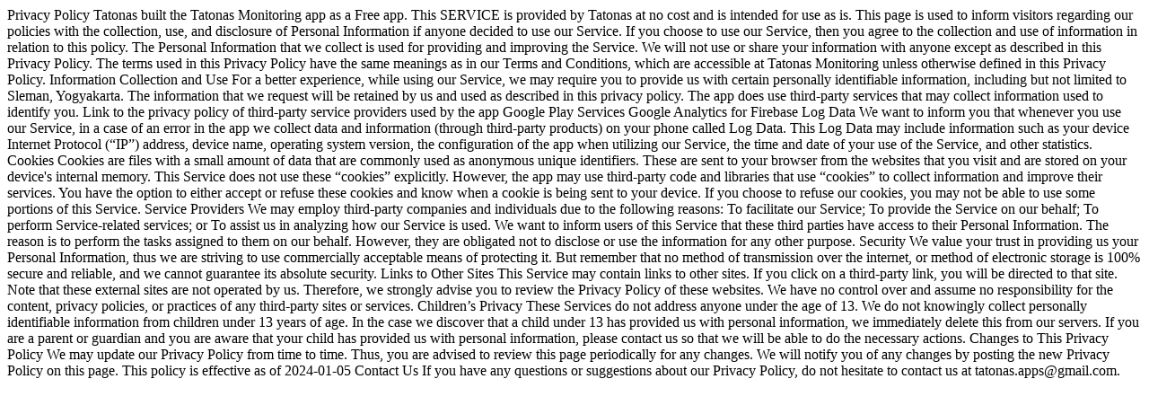

--- FILE ---
content_type: text/html
request_url: http://tatonas.co.id/privacymonitoring/
body_size: 1925
content:
Privacy Policy
Tatonas built the Tatonas Monitoring app as a Free app. This SERVICE is provided by Tatonas at no cost and is intended for use as is.

This page is used to inform visitors regarding our policies with the collection, use, and disclosure of Personal Information if anyone decided to use our Service.

If you choose to use our Service, then you agree to the collection and use of information in relation to this policy. The Personal Information that we collect is used for providing and improving the Service. We will not use or share your information with anyone except as described in this Privacy Policy.

The terms used in this Privacy Policy have the same meanings as in our Terms and Conditions, which are accessible at Tatonas Monitoring unless otherwise defined in this Privacy Policy.

Information Collection and Use

For a better experience, while using our Service, we may require you to provide us with certain personally identifiable information, including but not limited to Sleman, Yogyakarta. The information that we request will be retained by us and used as described in this privacy policy.

The app does use third-party services that may collect information used to identify you.

Link to the privacy policy of third-party service providers used by the app

Google Play Services
Google Analytics for Firebase
Log Data

We want to inform you that whenever you use our Service, in a case of an error in the app we collect data and information (through third-party products) on your phone called Log Data. This Log Data may include information such as your device Internet Protocol (�IP�) address, device name, operating system version, the configuration of the app when utilizing our Service, the time and date of your use of the Service, and other statistics.

Cookies

Cookies are files with a small amount of data that are commonly used as anonymous unique identifiers. These are sent to your browser from the websites that you visit and are stored on your device's internal memory.

This Service does not use these �cookies� explicitly. However, the app may use third-party code and libraries that use �cookies� to collect information and improve their services. You have the option to either accept or refuse these cookies and know when a cookie is being sent to your device. If you choose to refuse our cookies, you may not be able to use some portions of this Service.

Service Providers

We may employ third-party companies and individuals due to the following reasons:

To facilitate our Service;
To provide the Service on our behalf;
To perform Service-related services; or
To assist us in analyzing how our Service is used.
We want to inform users of this Service that these third parties have access to their Personal Information. The reason is to perform the tasks assigned to them on our behalf. However, they are obligated not to disclose or use the information for any other purpose.

Security

We value your trust in providing us your Personal Information, thus we are striving to use commercially acceptable means of protecting it. But remember that no method of transmission over the internet, or method of electronic storage is 100% secure and reliable, and we cannot guarantee its absolute security.

Links to Other Sites

This Service may contain links to other sites. If you click on a third-party link, you will be directed to that site. Note that these external sites are not operated by us. Therefore, we strongly advise you to review the Privacy Policy of these websites. We have no control over and assume no responsibility for the content, privacy policies, or practices of any third-party sites or services.

Children�s Privacy

These Services do not address anyone under the age of 13. We do not knowingly collect personally identifiable information from children under 13 years of age. In the case we discover that a child under 13 has provided us with personal information, we immediately delete this from our servers. If you are a parent or guardian and you are aware that your child has provided us with personal information, please contact us so that we will be able to do the necessary actions.

Changes to This Privacy Policy

We may update our Privacy Policy from time to time. Thus, you are advised to review this page periodically for any changes. We will notify you of any changes by posting the new Privacy Policy on this page.

This policy is effective as of 2024-01-05

Contact Us

If you have any questions or suggestions about our Privacy Policy, do not hesitate to contact us at tatonas.apps@gmail.com.